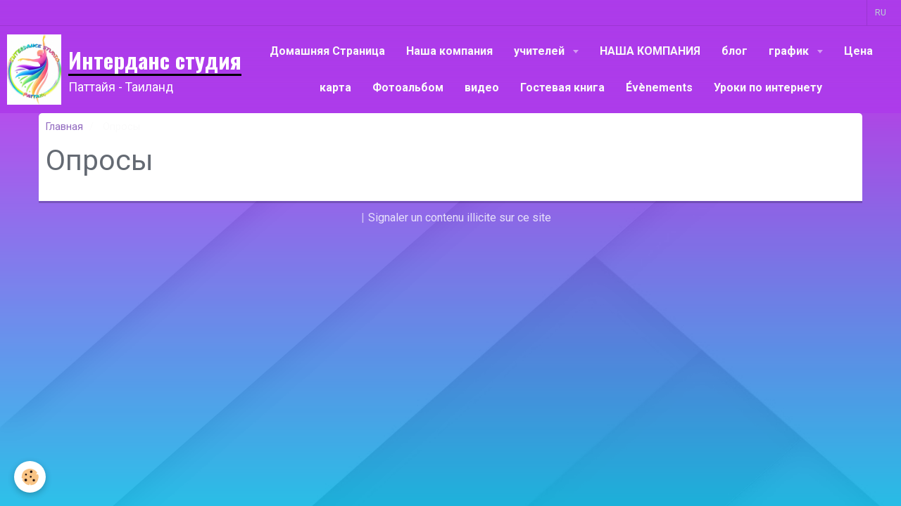

--- FILE ---
content_type: text/html; charset=UTF-8
request_url: http://www.interdancepattaya.com/ru/polls/
body_size: 20785
content:
    <!DOCTYPE html>
<html lang="ru">
    <head>
        <title>Опросы</title>
        <meta name="theme-color" content="#AD3CEA">
        <meta name="msapplication-navbutton-color" content="#AD3CEA">
        <meta name="apple-mobile-web-app-capable" content="yes">
        <meta name="apple-mobile-web-app-status-bar-style" content="black-translucent">

        <!-- pretty / altitude -->
<meta http-equiv="Content-Type" content="text/html; charset=utf-8">
<!--[if IE]>
<meta http-equiv="X-UA-Compatible" content="IE=edge">
<![endif]-->
<meta name="viewport" content="width=device-width, initial-scale=1, maximum-scale=1.0, user-scalable=no">
<meta name="msapplication-tap-highlight" content="no">
  <link rel="canonical" href="http://www.interdancepattaya.com/ru/polls/">
<meta name="msvalidate.01" content="Ponl5VTirjhYsCUJP1iZOHzY__-pDcc4wypndQYTQ9E">
<meta name="generator" content="e-monsite (e-monsite.com)">

<link rel="icon" href="http://www.interdancepattaya.com/medias/site/favicon/logo-inter-50.jpg">

<link rel="apple-touch-icon" sizes="114x114" href="http://www.interdancepattaya.com/medias/site/mobilefavicon/logo-inter-50.jpg?fx=c_114_114" />
<link rel="apple-touch-icon" sizes="72x72" href="http://www.interdancepattaya.com/medias/site/mobilefavicon/logo-inter-50.jpg?fx=c_72_72" />
<link rel="apple-touch-icon" href="http://www.interdancepattaya.com/medias/site/mobilefavicon/logo-inter-50.jpg?fx=c_57_57" />
<link rel="apple-touch-icon-precomposed" href="http://www.interdancepattaya.com/medias/site/mobilefavicon/logo-inter-50.jpg?fx=c_57_57" />






                
                                    
                
                                    
                                                                                                                                                                                                                                                                                                                            
            <link href="https://fonts.googleapis.com/css?family=Roboto:300,400,700%7COswald:400,700&display=swap" rel="stylesheet">
        
        <link href="https://maxcdn.bootstrapcdn.com/font-awesome/4.7.0/css/font-awesome.min.css" rel="stylesheet">

        <link href="//www.interdancepattaya.com/themes/combined.css?v=6_1665404070_309" rel="stylesheet">

        <!-- EMS FRAMEWORK -->
        <script src="//www.interdancepattaya.com/medias/static/themes/ems_framework/js/jquery.min.js"></script>
        <!-- HTML5 shim and Respond.js for IE8 support of HTML5 elements and media queries -->
        <!--[if lt IE 9]>
        <script src="//www.interdancepattaya.com/medias/static/themes/ems_framework/js/html5shiv.min.js"></script>
        <script src="//www.interdancepattaya.com/medias/static/themes/ems_framework/js/respond.min.js"></script>
        <![endif]-->

        <script src="//www.interdancepattaya.com/medias/static/themes/ems_framework/js/ems-framework.min.js?v=2081"></script>

        <script src="http://www.interdancepattaya.com/ru/themes/content.js?v=6_1665404070_309&lang=ru"></script>

            <script src="//www.interdancepattaya.com/medias/static/js/rgpd-cookies/jquery.rgpd-cookies.js?v=2081"></script>
    <script>
                                    $(document).ready(function() {
            $.RGPDCookies({
                theme: 'ems_framework',
                site: 'www.interdancepattaya.com',
                privacy_policy_link: '/ru/about/privacypolicy/',
                cookies: [{"id":null,"favicon_url":"https:\/\/ssl.gstatic.com\/analytics\/20210414-01\/app\/static\/analytics_standard_icon.png","enabled":true,"model":"google_analytics","title":"Google Analytics","short_description":"Permet d'analyser les statistiques de consultation de notre site","long_description":"Indispensable pour piloter notre site internet, il permet de mesurer des indicateurs comme l\u2019affluence, les produits les plus consult\u00e9s, ou encore la r\u00e9partition g\u00e9ographique des visiteurs.","privacy_policy_url":"https:\/\/support.google.com\/analytics\/answer\/6004245?hl=fr","slug":"google-analytics"},{"id":null,"favicon_url":"","enabled":true,"model":"addthis","title":"AddThis","short_description":"Partage social","long_description":"Nous utilisons cet outil afin de vous proposer des liens de partage vers des plateformes tiers comme Twitter, Facebook, etc.","privacy_policy_url":"https:\/\/www.oracle.com\/legal\/privacy\/addthis-privacy-policy.html","slug":"addthis"}],
                modal_title: 'Managing\u0020cookies',
                modal_description: 'deposits\u0020cookies\u0020to\u0020improve\u0020your\u0020browsing\u0020experience,\nmeasure\u0020the\u0020website\u0020audience,\u0020display\u0020personalized\u0020advertisements,\ncarry\u0020out\u0020targeted\u0020campaigns\u0020and\u0020personalize\u0020the\u0020site\u0020interface.',
                privacy_policy_label: 'Consult\u0020the\u0020privacy\u0020policy',
                check_all_label: 'Check\u0020all',
                refuse_button: 'Refuse',
                settings_button: 'Settings',
                accept_button: 'Accept',
                callback: function() {
                    // website google analytics case (with gtag), consent "on the fly"
                    if ('gtag' in window && typeof window.gtag === 'function') {
                        if (window.jsCookie.get('rgpd-cookie-google-analytics') === undefined
                            || window.jsCookie.get('rgpd-cookie-google-analytics') === '0') {
                            gtag('consent', 'update', {
                                'ad_storage': 'denied',
                                'analytics_storage': 'denied'
                            });
                        } else {
                            gtag('consent', 'update', {
                                'ad_storage': 'granted',
                                'analytics_storage': 'granted'
                            });
                        }
                    }
                }
            });
        });
    </script>
        <script async src="https://www.googletagmanager.com/gtag/js?id=G-4VN4372P6E"></script>
<script>
    window.dataLayer = window.dataLayer || [];
    function gtag(){dataLayer.push(arguments);}
    
    gtag('consent', 'default', {
        'ad_storage': 'denied',
        'analytics_storage': 'denied'
    });
    
    gtag('js', new Date());
    gtag('config', 'G-4VN4372P6E');
</script>

        
    <!-- Global site tag (gtag.js) -->
        <script async src="https://www.googletagmanager.com/gtag/js?id=UA-61796792-1"></script>
        <script>
        window.dataLayer = window.dataLayer || [];
        function gtag(){dataLayer.push(arguments);}

gtag('consent', 'default', {
            'ad_storage': 'denied',
            'analytics_storage': 'denied'
        });
        gtag('set', 'allow_ad_personalization_signals', false);
                gtag('js', new Date());
        gtag('config', 'UA-61796792-1');
    </script>

        <style>
        #overlay{position:fixed;top:0;left:0;width:100vw;height:100vh;z-index:1001}
                                #overlay.loader{display:-webkit-flex;display:flex;-webkit-justify-content:center;justify-content:center;-webkit-align-items:center;align-items:center;background-color:#FFFFFF;opacity:1}#overlay.stop div{animation-play-state:paused}
                        .loader-spinner{color:official;display:inline-block;position:relative;width:64px;height:64px}.loader-spinner div{transform-origin:32px 32px;animation:loader-spinner 1.2s linear infinite}.loader-spinner div:after{content:" ";display:block;position:absolute;top:3px;left:29px;width:5px;height:14px;border-radius:20%;background-color:#AD3CEA}.loader-spinner div:nth-child(1){transform:rotate(0);animation-delay:-1.1s}.loader-spinner div:nth-child(2){transform:rotate(30deg);animation-delay:-1s}.loader-spinner div:nth-child(3){transform:rotate(60deg);animation-delay:-.9s}.loader-spinner div:nth-child(4){transform:rotate(90deg);animation-delay:-.8s}.loader-spinner div:nth-child(5){transform:rotate(120deg);animation-delay:-.7s}.loader-spinner div:nth-child(6){transform:rotate(150deg);animation-delay:-.6s}.loader-spinner div:nth-child(7){transform:rotate(180deg);animation-delay:-.5s}.loader-spinner div:nth-child(8){transform:rotate(210deg);animation-delay:-.4s}.loader-spinner div:nth-child(9){transform:rotate(240deg);animation-delay:-.3s}.loader-spinner div:nth-child(10){transform:rotate(270deg);animation-delay:-.2s}.loader-spinner div:nth-child(11){transform:rotate(300deg);animation-delay:-.1s}.loader-spinner div:nth-child(12){transform:rotate(330deg);animation-delay:0s}@keyframes loader-spinner{0%{opacity:1}100%{opacity:0}}
                            </style>
        <script type="application/ld+json">
    {
        "@context" : "https://schema.org/",
        "@type" : "WebSite",
        "name" : "Интерданс студия",
        "url" : "http://www.interdancepattaya.com/ru/"
    }
</script>
            </head>
    <body id="polls_index" class="default">
        
                <div id="overlay" class="loader">
            <div class="loader-spinner">
                <div></div><div></div><div></div><div></div><div></div><div></div><div></div><div></div><div></div><div></div><div></div><div></div>
            </div>
        </div>
                        <!-- HEADER -->
        <header id="header" class="navbar" data-fixed="true" data-margin-top="false" data-margin-bottom="false">
            <div id="header-main" data-padding="true">
                                                                            <!-- header -->
                <a class="brand" href="http://www.interdancepattaya.com/ru/" data-appearance="horizontal">
                                        <img src="http://www.interdancepattaya.com/medias/site/logos/logo-inter-50.jpg" alt="Интерданс студия" class="brand-logo">
                                                            <div class="brand-titles">
                                                <span class="brand-title">Интерданс студия</span>
                                                                        <div class="brand-subtitle">Паттайя - Таиланд</div>
                                            </div>
                                    </a>
                
                                <nav id="menu" class="collapse">
                                                                        <ul class="nav navbar-nav">
                    <li>
                <a href="http://www.interdancepattaya.com/ru/">
                                        Домашняя Страница
                </a>
                            </li>
                    <li>
                <a href="http://www.interdancepattaya.com/ru/pages/--1/interdance.html">
                                        Наша компания
                </a>
                            </li>
                    <li class="subnav">
                <a href="http://www.interdancepattaya.com/ru/pages/your-teacher/" class="subnav-toggle" data-toggle="subnav" data-animation="fade">
                                        учителей
                </a>
                                    <ul class="nav subnav-menu">
                                                    <li>
                                <a href="http://www.interdancepattaya.com/ru/pages/your-teacher/-.html">
                                    Tatiana NIKITINA
                                </a>
                                                            </li>
                                                    <li>
                                <a href="http://www.interdancepattaya.com/ru/pages/your-teacher/zumba.html">
                                    Alisa Shine
                                </a>
                                                            </li>
                                            </ul>
                            </li>
                    <li>
                <a href="http://www.interdancepattaya.com/ru/pages/--3/interdance.html">
                                        НАША КОМПАНИЯ
                </a>
                            </li>
                    <li>
                <a href="http://www.interdancepattaya.com/ru/blog/">
                                        блог
                </a>
                            </li>
                    <li class="subnav">
                <a href="http://www.interdancepattaya.com/ru/pages/-/" class="subnav-toggle" data-toggle="subnav" data-animation="fade">
                                        график
                </a>
                                    <ul class="nav subnav-menu">
                                                    <li>
                                <a href="http://www.interdancepattaya.com/ru/pages/-/page-1.html">
                                    Расписание (май)
                                </a>
                                                            </li>
                                                    <li>
                                <a href="http://www.interdancepattaya.com/ru/pages/-/saturday-1.html">
                                    Saturday
                                </a>
                                                            </li>
                                                    <li>
                                <a href="http://www.interdancepattaya.com/ru/pages/-/saturday-1-1.html">
                                    Saturday
                                </a>
                                                            </li>
                                                    <li>
                                <a href="http://www.interdancepattaya.com/ru/pages/-/saturday-1-1-1.html">
                                    Saturday
                                </a>
                                                            </li>
                                                    <li>
                                <a href="http://www.interdancepattaya.com/ru/pages/-/saturday-1-1-1-1.html">
                                    Saturday
                                </a>
                                                            </li>
                                                    <li>
                                <a href="http://www.interdancepattaya.com/ru/pages/-/saturday-1-1-1-1-1.html">
                                    Saturday
                                </a>
                                                            </li>
                                                    <li>
                                <a href="http://www.interdancepattaya.com/ru/pages/-/saturday-1-1-1-1-1-1.html">
                                    Saturday
                                </a>
                                                            </li>
                                            </ul>
                            </li>
                    <li>
                <a href="http://www.interdancepattaya.com/ru/pages/price/-.html">
                                        Цена
                </a>
                            </li>
                    <li>
                <a href="http://www.interdancepattaya.com/ru/pages/--2/belly-dance.html">
                                        карта
                </a>
                            </li>
                    <li>
                <a href="http://www.interdancepattaya.com/ru/album/">
                                        Фотоальбом
                </a>
                            </li>
                    <li>
                <a href="http://www.interdancepattaya.com/ru/videos/">
                                        видео
                </a>
                            </li>
                    <li>
                <a href="http://www.interdancepattaya.com/ru/guestbook/">
                                        Гостевая книга
                </a>
                            </li>
                    <li>
                <a href="http://www.interdancepattaya.com/ru/diary/">
                                        Évènements
                </a>
                            </li>
                    <li>
                <a href="http://www.interdancepattaya.com/ru/pages/lesson/lesson.html">
                                        Уроки по интернету
                </a>
                            </li>
            </ul>

                                                            </nav>
                
                            </div>
            <div id="header-buttons" data-retract="false">
                                <button class="btn btn-link navbar-toggle header-btn" data-toggle="collapse" data-target="#menu" data-orientation="horizontal">
                    <i class="fa fa-bars fa-lg"></i>
                </button>
                
                
                
                                <div class="dropdown navbar-langs">
                    <button class="btn btn-link header-btn" data-toggle="dropdown" type="button">
                        ru
                    </button>
                    <ul class="dropdown-menu">
                        <li>Languages</li>
                                                <li>
                                                        <a href="//www.interdancepattaya.com/en/i18n/mod/epoll">en</a>
                                                    </li>
                                                <li class="active">
                                                        <a href="//www.interdancepattaya.com/ru/i18n/mod/epoll">ru</a>
                                                    </li>
                                            </ul>
                </div>
                
                            </div>
                                                    
                    </header>
        <!-- //HEADER -->

        
        <!-- WRAPPER -->
        <div id="wrapper" class="container">
            
            <!-- CONTENT -->
            <div id="content">
                <!-- MAIN -->
                <section id="main">

                                            <!-- BREADCRUMBS -->
                           <ol class="breadcrumb">
                  <li>
            <a href="http://www.interdancepattaya.com/ru/">Главная</a>
        </li>
                        <li class="active">
            Опросы
         </li>
            </ol>
                        <!-- //BREADCRUMBS -->
                    
                    
                    
                                        
                                        
                                        <div class="view view-poll" id="view-index">
    <h1 class="view-title">Опросы</h1>
    <div id="site-module" class="site-module" data-itemid="53131cdf901db75903215868" data-siteid="53131c98aecbb75903219b4b"></div>

    

    </div>

                </section>
                <!-- //MAIN -->

                            </div>
            <!-- //CONTENT -->
        </div>
        <!-- //WRAPPER -->

                <!-- FOOTER -->
        <footer id="footer" class="container">
                            <div id="footer-wrapper">
                    
                                            <ul id="brandcopyright" class="list-inline" style="display:block!important;visibility:visible!important;">
        <li></li>
        
                <li><a href="http://www.e-monsite.com/contact/signalement-de-contenu-illicite.html?url=www.interdancepattaya.com&amp;page=http://www.interdancepattaya.com/ru/polls" target="_blank" rel="nofollow">Signaler un contenu illicite sur ce site</a></li>
            </ul>
                                    </div>

                                                        
                                    
                                    </footer>
        <!-- //FOOTER -->
        
        
        
        <script src="//www.interdancepattaya.com/medias/static/themes/ems_framework/js/jquery.mobile.custom.min.js"></script>
        <script src="//www.interdancepattaya.com/medias/static/themes/ems_framework/js/jquery.zoom.min.js"></script>
        <script src="//www.interdancepattaya.com/medias/static/themes/ems_framework/js/imagelightbox.min.js"></script>
        <script src="http://www.interdancepattaya.com/ru/themes/custom.js?v=6_1665404070_309"></script>
        
            

 
    
						
			             		 	 





            </body>
</html>
